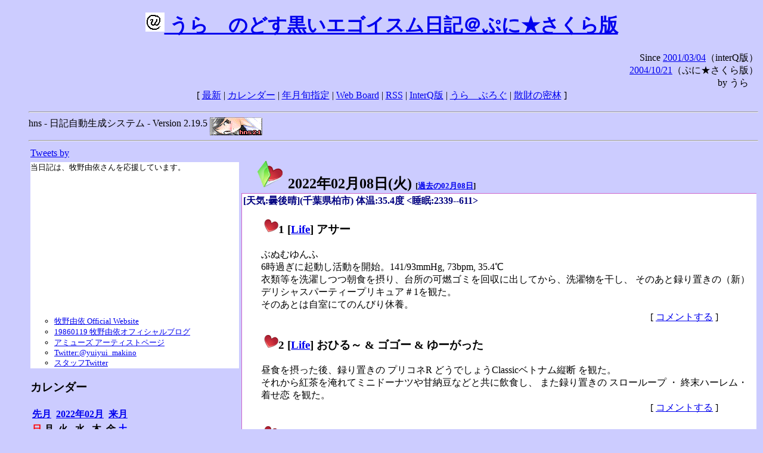

--- FILE ---
content_type: text/html; charset=EUC-JP
request_url: http://puni.sakura.ne.jp/diary/?20220208&to=202202083
body_size: 17976
content:
<!DOCTYPE HTML PUBLIC "-//W3C//DTD HTML 4.01 Transitional//EN"
	"http://www.w3.org/TR/REC-html40/loose.dtd">
<html lang="ja">
<head>
<meta http-equiv="content-type" content="text/html; charset=EUC-JP">
<base href="http://puni.sakura.ne.jp/diary/">
<link rev="made" href="mailto:chanoyu (a) sun.interq.or.jp">
<meta name="author" content="うらゝ">
<!-- HOSHINO_ANTENNA_REGIST OK -->
<!-- THEME ulara -->
<meta http-equiv="Content-Style-Type" content="text/css">
<link rel="stylesheet" type="text/css" media="screen" href="ulara.css">
<link rel="SHORTCUT ICON" href="favicon.ico">
<link rel="alternate" type="application/rss+xml" title="RSS" href="rss.cgi">
<title>うらゝのどす黒いエゴイズム日記＠ぷに★さくら版</title>
</head>

<body >
<!-- START TIME 1762604983-->
<h1 class="title">
<a href="http://puni.sakura.ne.jp/diary/" id="myUrl">
  <img src="icons/favicon.png" width=32 height=32 align="bottom">
  うらゝのどす黒いエゴイスム日記＠ぷに★さくら版
</a></h1>
<script type="text/javascript"><!--
  window.onload = function(){
    if(document.location.protocol == "https:"){
      var s = document.getElementById('myUrl').href.replace(/^http:/, "https:")
      document.getElementById('myUrl').href = s
    }
  }
//-->
</script>
<div align="right">Since <a href="?20010304">2001/03/04</a>（interQ版）<br>
　<a href="?20041021">2004/10/21</a>（ぷに★さくら版）<br>
  by うらゝ</div>
<div align="center">
 [ <a href="./">最新</a> | <a href="#Calendar">カレンダー</a> |
 <a href="#GoToTheDay">年月旬指定</a> |
 <a href="./board.cgi">Web Board</a> | <a href="./rss.cgi">RSS</a> |
 <a href="http://cgi.members.interq.or.jp/sun/chanoyu/private/hns-lite/">InterQ版</a> |
 <a href="http://ulara.tea-nifty.com/b/">うらゝぶろぐ</a> |
 <a href="http://astore.amazon.co.jp/ularasdosblac-22">散財の密林</a> ]
</div>
<ul>
<hr>
<div>hns - 日記自動生成システム - Version 2.19.5
<img src="icons/hns-2.1-icon.png" width=88 height=30 align="middle" alt="[hns2.1]">
</div> 
<hr>
<table>
<tr><td valign="top" width="20%">
<!-- begin{Twitter_widget} -->
<a class="twitter-timeline"  href="https://twitter.com/ulara"  data-widget-id="325904463741194240" data-width="350px" data-tweet-limit="6">Tweets by </a>
<script>!function(d,s,id){var js,fjs=d.getElementsByTagName(s)[0],p=/^http:/.test(d.location)?'http':'https';if(!d.getElementById(id)){js=d.createElement(s);js.id=id;js.src=p+"://platform.twitter.com/widgets.js";fjs.parentNode.insertBefore(js,fjs);}}(document,"script","twitter-wjs");</script>
<!-- end{Twitter_widget} -->
<!-- begin{牧野由依} -->
<div id="makino_yui">
当日記は、牧野由依さんを応援しています。<br>
<iframe style="width:120px;height:240px;" marginwidth="0" marginheight="0" scrolling="no" frameborder="0" src="https://rcm-fe.amazon-adsystem.com/e/cm?ref=tf_til&t=ularasdosblac-22&m=amazon&o=9&p=8&l=as1&IS1=1&detail=1&asins=B0794MCJQQ&linkId=99db666451743eb622b757f48ccde702&bc1=ffffff&lt1=_top&fc1=333333&lc1=0066c0&bg1=ffffff&f=ifr">
</iframe>
<ul>
<li><a href="http://www.yuiyuimakino.com/">牧野由依 Official Website</a></li>
<li><a href="http://ameblo.jp/yui-makino/">19860119 牧野由依オフィシャルブログ</a></li>
<li><a href="http://artist.amuse.co.jp/artist/makino_yui/">アミューズ アーティストページ</a></li>
<li><a href="https://twitter.com/yuiyui_makino">Twitter:@yuiyui_makino</a></li>
<li><a href="https://twitter.com/makino_niceeeeY">スタッフTwitter</a></li>
</ul>
</div>
<!-- end{牧野由依} -->
<h3 class="side"><a name="Calendar">カレンダー</a></h3>
<table border="0" summary="calendar">
<tr>
 <th colspan="2" align="left"><a href="http://puni.sakura.ne.jp/diary/?202201">先月</a></th>
 <th colspan="3" align="center"><a href="http://puni.sakura.ne.jp/diary/?202202">2022年02月</a></th>
 <th colspan="2" align="right"><a href="http://puni.sakura.ne.jp/diary/?202203">来月</a></th>
</tr>
<tr>
 <th align="center"><font color="red">日</font></th>
 <th align="center">月</th>
 <th align="center">火</th>
 <th align="center">水</th>
 <th align="center">木</th>
 <th align="center">金</th>
 <th align="center"><font color="blue">土</font></th>
</tr>
<tr>
 <td></td> <td></td>
 <td align="right"><a href="http://puni.sakura.ne.jp/diary/?20220201#202202010">1</a></td>
 <td align="right"><a href="http://puni.sakura.ne.jp/diary/?20220202#202202020">2</a></td>
 <td align="right"><a href="http://puni.sakura.ne.jp/diary/?20220203#202202030">3</a></td>
 <td align="right"><a href="http://puni.sakura.ne.jp/diary/?20220204#202202040">4</a></td>
 <td align="right"><a href="http://puni.sakura.ne.jp/diary/?20220205#202202050">5</a></td>
</tr>
<tr>
 <td align="right"><a href="http://puni.sakura.ne.jp/diary/?20220206#202202060">6</a></td>
 <td align="right"><a href="http://puni.sakura.ne.jp/diary/?20220207#202202070">7</a></td>
 <td align="right"><a href="/diary/?20220208&amp;to=202202083#202202080">8</a></td>
 <td align="right"><a href="http://puni.sakura.ne.jp/diary/?20220209#202202090">9</a></td>
 <td align="right"><a href="http://puni.sakura.ne.jp/diary/?20220210#202202100">10</a></td>
 <td align="right"><a href="http://puni.sakura.ne.jp/diary/?20220211#202202110">11</a></td>
 <td align="right"><a href="http://puni.sakura.ne.jp/diary/?20220212#202202120">12</a></td>
</tr>
<tr>
 <td align="right"><a href="http://puni.sakura.ne.jp/diary/?20220213#202202130">13</a></td>
 <td align="right"><a href="http://puni.sakura.ne.jp/diary/?20220214#202202140">14</a></td>
 <td align="right"><a href="http://puni.sakura.ne.jp/diary/?20220215#202202150">15</a></td>
 <td align="right"><a href="http://puni.sakura.ne.jp/diary/?20220216#202202160">16</a></td>
 <td align="right"><a href="http://puni.sakura.ne.jp/diary/?20220217#202202170">17</a></td>
 <td align="right"><a href="http://puni.sakura.ne.jp/diary/?20220218#202202180">18</a></td>
 <td align="right"><a href="http://puni.sakura.ne.jp/diary/?20220219#202202190">19</a></td>
</tr>
<tr>
 <td align="right"><a href="http://puni.sakura.ne.jp/diary/?20220220#202202200">20</a></td>
 <td align="right"><a href="http://puni.sakura.ne.jp/diary/?20220221#202202210">21</a></td>
 <td align="right"><a href="http://puni.sakura.ne.jp/diary/?20220222#202202220">22</a></td>
 <td align="right"><a href="http://puni.sakura.ne.jp/diary/?20220223#202202230">23</a></td>
 <td align="right"><a href="http://puni.sakura.ne.jp/diary/?20220224#202202240">24</a></td>
 <td align="right"><a href="http://puni.sakura.ne.jp/diary/?20220225#202202250">25</a></td>
 <td align="right"><a href="http://puni.sakura.ne.jp/diary/?20220226#202202260">26</a></td>
</tr>
<tr>
 <td align="right"><a href="http://puni.sakura.ne.jp/diary/?20220227#202202270">27</a></td>
 <td align="right"><a href="http://puni.sakura.ne.jp/diary/?20220228#202202280">28</a></td>
</tr>
</table>
<h3 class="side"><a name="GoToTheDay">指定の年月旬を表示</a></h3>
<form action="index.cgi" method="get">
<select name="YEAR">
<option value="2025" >2025年</option>
<option value="2024" >2024年</option>
<option value="2023" >2023年</option>
<option value="2022" selected>2022年</option>
<option value="2021" >2021年</option>
<option value="2020" >2020年</option>
<option value="2019" >2019年</option>
<option value="2018" >2018年</option>
<option value="2017" >2017年</option>
<option value="2016" >2016年</option>
<option value="2015" >2015年</option>
<option value="2014" >2014年</option>
<option value="2013" >2013年</option>
<option value="2012" >2012年</option>
<option value="2011" >2011年</option>
<option value="2010" >2010年</option>
<option value="2009" >2009年</option>
<option value="2008" >2008年</option>
<option value="2007" >2007年</option>
<option value="2006" >2006年</option>
<option value="2005" >2005年</option>
<option value="2004" >2004年</option>
<option value="2003" >2003年</option>
<option value="2002" >2002年</option>
<option value="2001" >2001年</option>
<option value="2000" >2000年</option>
<option value="1999" >1999年</option>
<option value="1998" >1998年</option>
<option value="1997" >1997年</option>
<option value="1996" >1996年</option>
<option value="1995" >1995年</option>
<option value="1994" >1994年</option>
<option value="1993" >1993年</option>
<option value="1992" >1992年</option>
<option value="1991" >1991年</option>
<option value="1990" >1990年</option>
<option value="1989" >1989年</option>
<option value="1988" >1988年</option>
<option value="1987" >1987年</option>
<option value="1986" >1986年</option>
<option value="1985" >1985年</option>
<option value="1984" >1984年</option>
<option value="1983" >1983年</option>
<option value="1982" >1982年</option>
<option value="1981" >1981年</option>
<option value="1980" >1980年</option>
<option value="1979" >1979年</option>
<option value="1978" >1978年</option>
<option value="1977" >1977年</option>
<option value="1976" >1976年</option>
<option value="1975" >1975年</option>
<option value="1974" >1974年</option>
<option value="1973" >1973年</option>
<option value="1972" >1972年</option>
<option value="1971" >1971年</option>
<option value="1970" >1970年</option>
</select>
<select name="MONTH">
<option value="01" >01月</option>
<option value="02" selected>02月</option>
<option value="03" >03月</option>
<option value="04" >04月</option>
<option value="05" >05月</option>
<option value="06" >06月</option>
<option value="07" >07月</option>
<option value="08" >08月</option>
<option value="09" >09月</option>
<option value="10" >10月</option>
<option value="11" >11月</option>
<option value="12" >12月</option>
</select>
<select name="DAY">
<option value="a" selected>1～10日</option>
<option value="b" >11～20日</option>
<option value="c" >21～日</option>
<option value="ALL" >全て</option>
</select>
<input type="submit" value="Go!">
</form>
<h3 class="side">タイトル表示</h3>
タイトル一覧<br>
<form action="title_wrapper.cgi" method="get">
<input name="CAT" type="checkbox" value="ALL">カテゴリ分類<br>

<select name="YEAR">
<option value="2025" >2025年</option>
<option value="2024" >2024年</option>
<option value="2023" >2023年</option>
<option value="2022" selected>2022年</option>
<option value="2021" >2021年</option>
<option value="2020" >2020年</option>
<option value="2019" >2019年</option>
<option value="2018" >2018年</option>
<option value="2017" >2017年</option>
<option value="2016" >2016年</option>
<option value="2015" >2015年</option>
<option value="2014" >2014年</option>
<option value="2013" >2013年</option>
<option value="2012" >2012年</option>
<option value="2011" >2011年</option>
<option value="2010" >2010年</option>
<option value="2009" >2009年</option>
<option value="2008" >2008年</option>
<option value="2007" >2007年</option>
<option value="2006" >2006年</option>
<option value="2005" >2005年</option>
<option value="2004" >2004年</option>
<option value="2003" >2003年</option>
<option value="2002" >2002年</option>
<option value="2001" >2001年</option>
<option value="2000" >2000年</option>
<option value="1999" >1999年</option>
<option value="1998" >1998年</option>
<option value="1997" >1997年</option>
<option value="1996" >1996年</option>
<option value="1995" >1995年</option>
<option value="1994" >1994年</option>
<option value="1993" >1993年</option>
<option value="1992" >1992年</option>
<option value="1991" >1991年</option>
<option value="1990" >1990年</option>
<option value="1989" >1989年</option>
<option value="1988" >1988年</option>
<option value="1987" >1987年</option>
<option value="1986" >1986年</option>
<option value="1985" >1985年</option>
<option value="1984" >1984年</option>
<option value="1983" >1983年</option>
<option value="1982" >1982年</option>
<option value="1981" >1981年</option>
<option value="1980" >1980年</option>
<option value="1979" >1979年</option>
<option value="1978" >1978年</option>
<option value="1977" >1977年</option>
<option value="1976" >1976年</option>
<option value="1975" >1975年</option>
<option value="1974" >1974年</option>
<option value="1973" >1973年</option>
<option value="1972" >1972年</option>
<option value="1971" >1971年</option>
<option value="1970" >1970年</option>
</select>
<select name="MONTH">
<option value="01" >01月</option>
<option value="02" selected>02月</option>
<option value="03" >03月</option>
<option value="04" >04月</option>
<option value="05" >05月</option>
<option value="06" >06月</option>
<option value="07" >07月</option>
<option value="08" >08月</option>
<option value="09" >09月</option>
<option value="10" >10月</option>
<option value="11" >11月</option>
<option value="12" >12月</option>
<option value="ALL">全て</option>
</select>
<select name="DAY">
<option value="a" >1～10日</option>
<option value="b" >11～20日</option>
<option value="c" >21～日</option>
<option value="ALL" selected>全て</option>
</select>
<input type="submit" value="表示!">
</form>

<h3>キーワード検索</h3>
<div id="unagi">
 
<a href="http://www.namazu.org/">Namazu</a> for hns による簡易全文検索<br>
詳しくは <a href="./namazu.cgi">詳細指定/ヘルプ</a>を参照して下さい
<form method="GET" action="./namazu.cgi">
検索式:
<input type="TEXT" name="key" size="30" value="">
<input type="SUBMIT" name="submit" value="Search!">
<input type="HIDDEN" name="whence" value="0">
</form>

</div>
<!-- begin{SiteSearch Google} -->
<center>
<form method=get action="http://www.google.co.jp/search">
<table bgcolor="#FFFFFF"><tr valign=top><td>
<a href="http://www.google.co.jp/">
<img src="http://www.google.com/logos/Logo_40wht.gif" 
border="0" alt="Google" align="absmiddle"></a>
</td></tr>
<tr><td>
<input type=text name=q size=31 maxlength=255 value="">
<input type=hidden name=ie value="EUC-JP">
<input type=hidden name=oe value="EUC-JP">
<input type=hidden name=hl value="ja">
<input type=submit name=btnG value="Google 検索">
<font size=-1>
<input type=hidden name=domains value="puni.sakura.ne.jp"><br>
<input type=radio name=sitesearch value=""> WWW を検索 <br>
<input type=radio name=sitesearch value="puni.sakura.ne.jp" checked> puni.sakura.ne.jp を検索
</font>
</td></tr></table>
</form>
</center>
<!-- end{SiteSearch Google} -->
<hr>

<hr>
<h3>Acknowledgements</h3>
<ul id="acknowledgements">
<li>当日記の一部のアイコンは、
<a href="http://www.fasticon.com/">Fast Icon</a>
が
<a href="http://www.freeiconsdownload.com/index.html">Free Icons Download</a>
に無償で提供している
<a href="http://www.freeiconsdownload.com/Big_Preview.asp?id=124">iComic Icons</a>
を使用しています。</li>
</ul>
</div>
</td>
<td valign="top" width="80%">

<h2 class="day-head"><a class="hide" href="https://puni.sakura.ne.jp/diary/?20220208&amp;to=202202080#202202080" name="202202080">
<img src="./icons/folder_favorites_green_48.png" width=48 height=48 border=0 alt="■">
2022年02月08日(<span class="tuesday">火</span>)</a>
<span class="n-year">[<a href="https://puni.sakura.ne.jp/diary/?0208">過去の02月08日</a>]</span>
</h2>
<div class="day-body">
<div class="uservar">
 [天気:曇後晴](千葉県柏市) 体温:35.4度 &lt;睡眠:2339--611&gt;
 
</div>


<!-- xhnf_cat -->

<h3 class="new"><a class="hide" name="202202081" title="202202081" href="https://puni.sakura.ne.jp/diary/?20220208&amp;to=202202081#202202081">
<img src="./icons/favorites_24.png" width=24 height=24 border=0 alt="＃">1</a>
[<a href="./title.cgi?CAT=Life">Life</a>] アサー
</h3>
<div class="section">
ぶぬむゆんふ<br>
6時過ぎに起動し活動を開始。141/93mmHg, 73bpm, 35.4℃<br>
衣類等を洗濯しつつ朝食を摂り、台所の可燃ゴミを回収に出してから、洗濯物を干し、
そのあと録り置きの（新）デリシャスパーティープリキュア＃1を観た。<br>
そのあとは自室にてのんびり休養。

</div>
 <div class="boardlink" align="right">[   <a href="board.cgi?act=write&amp;diary=202202081">コメントする</a> ]</div>
<!-- end of NEW -->


<!-- xhnf_cat -->

<h3 class="new"><a class="hide" name="202202082" title="202202082" href="https://puni.sakura.ne.jp/diary/?20220208&amp;to=202202082#202202082">
<img src="./icons/favorites_24.png" width=24 height=24 border=0 alt="＃">2</a>
[<a href="./title.cgi?CAT=Life">Life</a>] おひる～ &amp; ゴゴー &amp; ゆーがった
</h3>
<div class="section">
昼食を摂った後、録り置きの
プリコネR
どうでしょうClassicベトナム縦断
を観た。<br>
それから紅茶を淹れてミニドーナツや甘納豆などと共に飲食し、
また録り置きの スローループ ・ 終末ハーレム・ 着せ恋
を観た。

</div>
 <div class="boardlink" align="right">[   <a href="board.cgi?act=write&amp;diary=202202082">コメントする</a> ]</div>
<!-- end of NEW -->


<!-- xhnf_cat -->

<h3 class="new"><a class="hide" name="202202083" title="202202083" href="https://puni.sakura.ne.jp/diary/?20220208&amp;to=202202083#202202083">
<img src="./icons/favorites_24.png" width=24 height=24 border=0 alt="＃">3</a>
[<a href="./title.cgi?CAT=Life">Life</a>] ヨルー
</h3>
<div class="section">
夕食の後、録り置きの高木さん3を観てから、MXでトムとジェリーを観た。<br>

</div>
 <div class="boardlink" align="right">[   <a href="board.cgi?act=write&amp;diary=202202083">コメントする</a> ]</div>
<!-- end of NEW -->


<!-- xhnf_cat -->

<h3 class="new"><a class="hide" name="202202084" title="202202084" href="https://puni.sakura.ne.jp/diary/?20220208&amp;to=202202084#202202084">
<img src="./icons/favorites_24.png" width=24 height=24 border=0 alt="＃">4</a>
[<a href="./title.cgi?CAT=Food">Food</a>] 飯
</h3>
<div class="section">
朝食: 飯・焼いたあらびきソーセージステーキと玉葱と赤パプリカとズッキーニと人参・目玉焼・
吸い物・烏龍茶<br>
昼食: 明太マヨスパゲッティ・サラダ菜とミニトマトとツナ缶・エスプレッソ<br>
夕食: 飯・熱した鰺と菠薐草と人参・味噌汁・キムチ・フルールサンジャン白ワイン
</div>
 <div class="boardlink" align="right">[   <a href="board.cgi?act=write&amp;diary=202202084">コメントする</a> ]</div>
<!-- end of NEW -->


</div>
以上、1 日分です。
<!-- END TIME 1762604983-->
<!-- ELAPSE TIME 0 -->
</td></tr></table>
<hr>
	<div align="right">Powered by <a href="http://www.h14m.org/">hns-2.19.5</a>, 
	<a href="http://www.h14m.org/">HyperNikkiSystem Project</a>
	</div>
	<hr><div align=right>
<a href="http://www.h14m.org/"><img src="./icons/hns-logo.png" width="200" height="40" align="right" alt="HNS logo"></a>
</div>
</body>
</html>


--- FILE ---
content_type: text/css
request_url: http://puni.sakura.ne.jp/diary/ulara.css
body_size: 2143
content:
body { background-color: #ccccff; }
h1 {text-align: center }
h2.day-head {
  padding-left: 1em;
  padding-bottom: 0px;
  vertical-align: middle;
  margin-bottom: 0px
}
h3.new {
  margin-left: 2em;
  vertical-align: middle;
  padding-right: 0.5em
}
h4.comment { margin-left: 1em }
h2>img,h3>img {
  border-style: none;
  vertical-align: middle;
}
div.uservar {
  color: navy;
  font-weight: bold;
  margin: 0.15em 0em 0em 0.15em
}
div.day-body {
  background-color: white;
  border-left: 1px solid #cc66cc;
  border-top: 1px solid #cc66cc;
  margin-bottom: 0.33em
} 
div.section { margin-left: 2em; margin-top: 0px }
div.sub { margin-left: 1em; margin-top: 0px }
div.list { margin-left: 1em }
div.fn { margin-left: 1em; margin-top: 0px }
div.url { margin-bottom: 0px }
div.boardlink { margin-right: 4em; }
dl.comments, ul.comments { margin-left: 2em }
h3.pim+ul {
  list-style-type: none; 
  margin-left: 0em
}
h3.pim+ul>li { margin-left: 0em }
pre {
  margin-left: 1em;
  white-space:  pre;
  padding:      0.5em;
  background-color: #ffffcc;
  border-color: #ffeeb0;
  border-style: outset;
  border-width: 4px
}
a.hide:link { color: black; text-decoration: none }
a.hide:hover { background-color: #ccffff; }
span.bold-red { color: red; font-weight: bold }
div.bold-red { color: red; font-weight: bold }
span.newmark { color: red; font-size: smaller }
span.date { font-size: smaller }
span.n-year { font-size: small }
span.sunday { color: red }
span.monday, span.tuesday, span.wednesday, span.thursday, span.friday {
  color: black
}
span.saturday {color: blue }
blockquote.moso {
  margin-left: 0em;
  background-color: #cc99ff;
  padding: 1em
}
div#makino_yui {
  background-color: white;
  font-size: small;
  margin-top: 0.5em;
  margin-bottom: 0.5em
}
div#unagi {
  background-color: white;
  margin-bottom: 0.2em
}
li#acknowledgements { margin-left: 0em }
h3.twitter-title {
  background-color: white;
  border-width: 0px;
  font-size: smaller;
  margin-bottom: 0px;
}
ul#twitter_update_list {
  background-color: white;
  border: 1px solid silver;
  list-style-type: none;
  font-size: smaller;
  margin-top: 0px;
  margin-left: 0em
}
